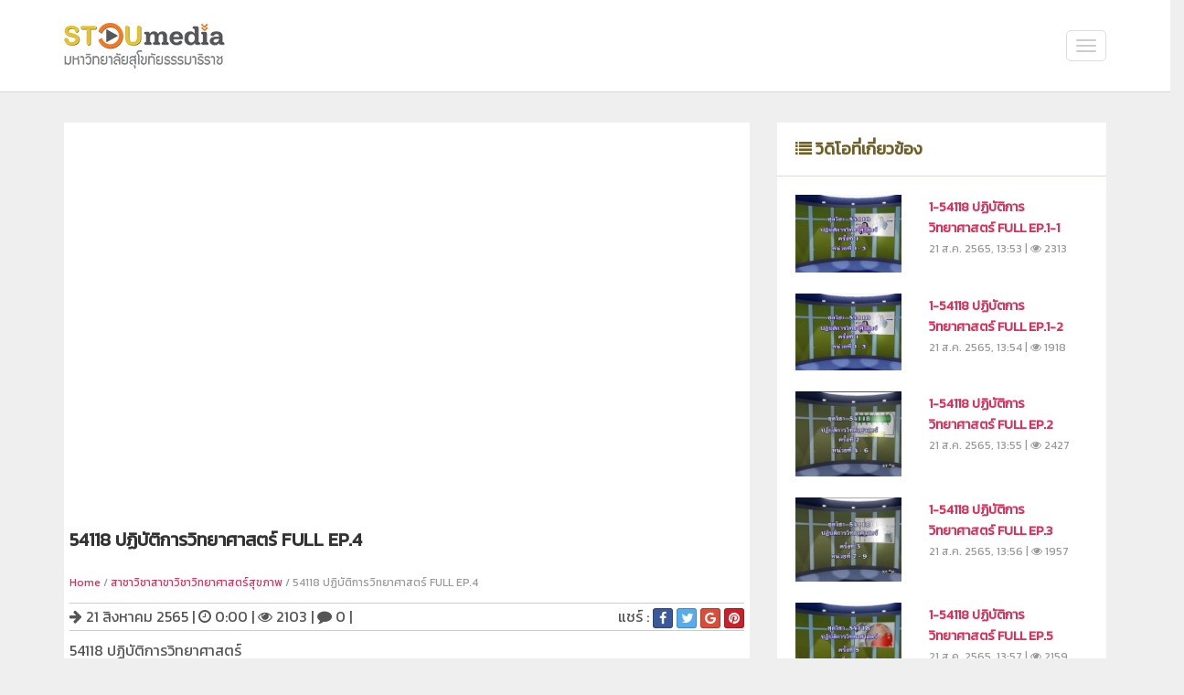

--- FILE ---
content_type: text/html; charset=utf-8
request_url: https://media.stou.ac.th/view_video_1018.php?act=e_tutorials&vid=20910
body_size: 75403
content:
<!DOCTYPE html>
<!--[if lt IE 7]> <html class="no-js lt-ie9 lt-ie8 lt-ie7" lang="en"> 
</html><![endif]-->
<!--[if IE 7]> <html class="no-js lt-ie9 lt-ie8" lang="en"> 
</html><![endif]-->
<!--[if IE 8]> <html class="no-js lt-ie9" lang="en"> </html><![endif]-->
<!--[if gt IE 8]><!--> <html class="no-js" lang="en"> <!--<![endif]-->
<head>
	<base href="https://media.stou.ac.th/" >
    <title>54118 ปฏิบัติการวิทยาศาสตร์  FULL EP.4 | มหาวิทยาลัยสุโขทัยธรรมาธิราช</title>
    <meta name="viewport" content="width=device-width, initial-scale=1.0" />
    <meta name="description" content="54118 ปฏิบัติการวิทยาศาสตร์  FULL EP.4 | มหาวิทยาลัยสุโขทัยธรรมาธิราช" />
    <meta name="author" content="มหาวิทยาลัยสุโขทัยธรรมาธิราช" />
    <meta charset="utf-8" />
    <meta http-equiv="Content-Type" content="text/html; charset=utf-8" />
    
    <meta property="og:url" content="https://media.stou.ac.th/view_video_1018.php?act=e_tutorials&vid=20910" />
    <meta property="og:type" content="article" />
    <meta property="og:title" content="54118 ปฏิบัติการวิทยาศาสตร์  FULL EP.4 | มหาวิทยาลัยสุโขทัยธรรมาธิราช" />
    <meta property="og:description" content="54118 ปฏิบัติการวิทยาศาสตร์  FULL EP.4 | มหาวิทยาลัยสุโขทัยธรรมาธิราช" />
    <meta property="og:image" content="https://media.stou.ac.th/vdo/thumb/1_20910.jpg?v=1001" />
        
    <!-- CSS Bootstrap & Custom -->
    <link href="./bootstrap/css/bootstrap.css" rel="stylesheet" media="screen" />
    <link href="./css/assets/css/font-awesome.css" rel="stylesheet">
    <link href="./css/animate.css" rel="stylesheet" media="screen" />
    <link href="./css/bootstrap-social.css" rel="stylesheet" >
    
    <link href="./style.css" rel="stylesheet" media="screen" />
        
    <!-- Favicons -->
    <link rel="apple-touch-icon-precomposed" sizes="144x144" href="./images/ico/apple-touch-icon-144-precomposed.png" />
    <link rel="apple-touch-icon-precomposed" sizes="114x114" href="./images/ico/apple-touch-icon-114-precomposed.png" />
    <link rel="apple-touch-icon-precomposed" sizes="72x72" href="./images/ico/apple-touch-icon-72-precomposed.png" />
    <link rel="apple-touch-icon-precomposed" href="./images/ico/apple-touch-icon-57-precomposed.png" />
    <link rel="shortcut icon" href="./images/ico/favicon.ico" />
    <style type="text/css">
    	.fa-ul {margin-top: 10px; float: right;}
    	.fa-ul li{display: inline; margin: 0 5px; vertical-align: middle;}
    	.fa-ul li a{color: #666666;}
    	.fa-ul li a:hover{color: #003a6a;}

    	.playlist-list {max-height:540px;overflow: auto; background-color: #444444;}
    	.playlist-active {background-color: #333333; padding-top: 25px;}
    </style>
    
    <!-- JavaScripts -->
    <!--script src="http://code.jquery.com/jquery-1.10.2.min.js"></script-->
    <script type="text/javascript" language="javascript" src="./js/jquery-1.8.2.min.js"></script>
    <script src="./js/jquery-migrate-1.2.1.min.js"></script>
    <script src="./js/modernizr.js"></script>
    <!--[if lt IE 8]>
	<div style=' clear: both; text-align:center; position: relative;'>
            <a href="http://www.microsoft.com/windows/internet-explorer/default.aspx?ocid=ie6_countdown_bannercode"><img src="http://storage.ie6countdown.com/assets/100/images/banners/warning_bar_0000_us.jpg" border="0" alt="" /></a>
        </div>
    <![endif]-->
    
    <!--!!!!!!!!!!!!!!!!!!!!!!!! JWPlayer LIBRARY !!!!!!!!!!!!!!!!!!!!!!!!!!!!!!!!!!!-->
    <script type="text/javascript" src="https://content.jwplatform.com/libraries/AbnQ478C.js"></script>
    <script type="text/javascript">jwplayer.key="jLpSuQDVMolYUrUpzhYeqYbyogqaeKUOU1TfzITiNfc=";</script>
    
    <!-- include jQuery + carouFredSel plugin -->
	<script type="text/javascript" language="javascript" src="./js/jquery.carouFredSel-6.2.1-packed.js"></script>

	<!-- optionally include helper plugins -->
	<script type="text/javascript" language="javascript" src="./js/helper-plugins/jquery.mousewheel.min.js"></script>
	<script type="text/javascript" language="javascript" src="./js/helper-plugins/jquery.touchSwipe.min.js"></script>
	<script type="text/javascript" language="javascript" src="./js/helper-plugins/jquery.transit.min.js"></script>
	<script type="text/javascript" language="javascript" src="./js/helper-plugins/jquery.ba-throttle-debounce.min.js"></script>
	
	<link rel="stylesheet" href="intro/css/theme_1018.css" type="text/css" media="screen">
    <script type="text/javascript" src="./js/jquery.marquee.js"></script>
	<script type="text/javascript">
		<!--//
		// on DOM ready
		$(document).ready(function (){
			$("#current_rev").html("v"+$.marquee.version);
			$("#marquee").marquee();
		});
		//-->
	</script>
	
</head>
<body>

	<!-- This one in here is responsive menu for tablet and mobiles -->
    <!-- This one in here is responsive menu for tablet and mobiles ->
    <div class="responsive-navigation visible-sm visible-xs">
        <a href="#" class="menu-toggle-btn">
            <i class="fa fa-bars"></i>
        </a>
        <div class="responsive_menu">
            <ul class="main_menu">
                <li><a href="https://media.stou.ac.th/"><span class="fa fa-home right10"></span>Home</a></li>
                <li><a href="https://media.stou.ac.th/stou_channel.php"><span class="fa fa-video-camera right10"></span>STOU Channel</a></li>
                <li><a href="https://media.stou.ac.th/fm_sukhothai.php"><span class="fa fa-microphone right10"></span>FM Sukhothai </a></li>
                <li><a href="https://media.stou.ac.th/e_tutorials.php"><span class="fa fa-film right10"></span>e-Tutorials</a></li>
                <li><a href="https://media.stou.ac.th/e_learning.php"><span class="fa fa-folder-open right10"></span>e-Learning</a></li>
                <li><a href="https://media.stou.ac.th/news.php"><span class="fa fa-comments right10"></span>News</a></li>
                <li ><a href="https://media.stou.ac.th/gallery.php?act=gallery"><span class="fa fa-camera-retro right10"></span>Gallery</a></li>
                <li ><a href="http://stouvdo.gostream.tv/" target="_blank"><span class="fa fa-video-camera right10"></span>VDO on demand</a></li>
            </ul> <!-- /.main_menu ->
            
            <ul class="social_icons">
                <li><a href="#"><i class="fa fa-facebook"></i></a></li>
                <li><a href="#"><i class="fa fa-rss"></i></a></li>
            </ul> <!-- /.social_icons ->
        </div> <!-- /.responsive_menu ->
    </div> <!-- /responsive_navigation -->    <!-- /end responsive_navigation -->

    <header class="site-header">
        
            <link rel='stylesheet' href='../menu_custom/front.css' type='text/css' media='all' />
    <link rel='stylesheet' href='../menu_custom/bootstrap-responsive-custom.css' type='text/css' media='all' />
    
    <div class="container" style="height:70px; background:none;">
            <div class="row">
            </div>
        </div> <!-- /.container -->
        <script>
		jQuery(document).ready(function() {
			jQuery(".menu_mobile" ).click(function() {
			  jQuery( ".main_menu-list" ).slideToggle();
			});	
		});
		</script>

        <header>
            <div class="main_menu">
                <div class="container">
                    <div class="main_menu-logo">
                        <a href="https://media.stou.ac.th/"><img src="../intro/img/logo.png" title="Home"></a>
                    </div> 
                    <a class="menu_mobile">
                        <i></i>
                        <i style="margin:4px 0;"></i>
                        <i></i>
                    </a>
                    <div class="main_menu-list">
                        <ul>
                            <!--<li ><a href="https://media.stou.ac.th/"><span class="fa fa-home right10"></span>HOME</a></li>-->
                                                        <li >
                            	<a href="https://media.stou.ac.th/news.php?act=news"><span class="fa fa-comments right10"></span>NEWS</a>
                            </li>
                              
                                                        <li >
                                <a href="https://media.stou.ac.th/blogs.php?act=blogs"><span class="fa fa-pencil right10"></span>BLOGS</a>
                            </li>
                              
                                                         <li ><a href="https://media.stou.ac.th/stou_channel.php?act=stou_channel"><span class="fa fa-video-camera right10"></span>STOU CHANNEL</a></li>
                                                          <li ><a href="https://media.stou.ac.th/fm_sukhothai.php?act=fm_sukhothai"><span class="fa fa-microphone right10"></span>FM SUKHOTHAI</a></li>                             <li ><a href="https://media.stou.ac.th/e_learning.php?act=e_learning"><span class="fa fa-folder-open right10"></span>e-LEARNING</a></li>                             <li ><a href="https://media.stou.ac.th/e_tutorials.php?act=e_tutorials"><span class="fa fa-film right10"></span>e-TUTORIALS</a></li> 
                             <li ><a href="https://media.stou.ac.th/aplaylist.php?act=stou_channel"><span class="fa fa-film right10"></span>PLAYLIST</a></li>               
                            <li ><a href="https://media.stou.ac.th/gallery.php?act=gallery"><span class="fa fa-camera right10"></span>GALLERY</a></li>                            <li ><a href="https://media.stou.ac.th/vdo/live"><span class="fa fa-video-camera right10"></span>LIVE</a></li>                            <li><a href="/uploads/attachfile/STOU MEDIA Manual version 1.pdf"><i class="fa fa-file-pdf-o"></i> คู่มือการใช้งานระบบ STOU Media</a></li>
							                                            <li  class="logins"><a href="https://media.stou.ac.th/login.php"><span class="fa fa-sign-in right10"></span>LOGIN</a></li>
                            							
                          </ul>
                          <div style="width:100%;text-align:right; position: absolute; bottom: -23px;right: 0; color:#555555 !important; font-weight:normal; font-size: 14px;" class="user_name">
				                         </div>
                    </div>  
                </div>
            </div>
    </header>
        
        <!--<nav class="navbar navbar-default navbar-fixed-top mymenu">
          <div class="container">
          	<div class="col-md-12">
            
            <div class="navbar-header">
              <button type="button" class="navbar-toggle collapsed" data-toggle="collapse" data-target="#navbar" aria-expanded="false" aria-controls="navbar">
                <span class="sr-only">Toggle navigation</span>
                <span class="icon-bar"></span>
                <span class="icon-bar"></span>
                <span class="icon-bar"></span>
              </button>
              <a class="navbar-brand" href="https://media.stou.ac.th/"><img src="images/logo.png" style="width:100%;" /></a>
            </div>
            <div id="navbar" class="navbar-collapse collapse">
              <ul class="nav navbar-nav">
                <li ><a href="https://media.stou.ac.th/"><span class="fa fa-home right10"></span>HOME</a></li>
                <li ><a href="https://media.stou.ac.th/news.php?act=news"><span class="fa fa-comments right10"></span>NEWS</a></li>
                                 <li ><a href="https://media.stou.ac.th/stou_channel.php?act=stou_channel"><span class="fa fa-video-camera right10"></span>STOU CHANNEL</a></li>
                                  <li ><a href="https://media.stou.ac.th/fm_sukhothai.php?act=fm_sukhothai"><span class="fa fa-microphone right10"></span>FM SUKHOTHAI</a></li>                 <li class="active"><a href="https://media.stou.ac.th/e_tutorials.php?act=e_tutorials"><span class="fa fa-film right10"></span>e-TUTORIALS</a></li>                 <li ><a href="https://media.stou.ac.th/e_learning.php?act=e_learning"><span class="fa fa-folder-open right10"></span>e-LEARNING</a></li>                                
                <li ><a href="https://media.stou.ac.th/gallery.php?act=gallery"><span class="fa fa-camera right10"></span>GALLERY</a></li>                <li ><a href="https://media.stou.ac.th/vdo/live"><span class="fa fa-video-camera right10"></span>LIVE</a></li>				                                <li  class="logins"><a href="https://media.stou.ac.th/login.php"><span class="fa fa-sign-in right10"></span>LOGIN</a></li>
				              </ul>
		<div style="width:100%;text-align:right;color:#555555 !important">
					</div>
              
            </div><!--/.nav-collapse -->
            </div> <!--//col-md-12-->
          </div>
        </nav>-->

    </header> <!-- /.site-header -->
<!--
    <div class="container">
        <div class="row">
        	<div class="col-md-12">
                        <a href=""><img src="uploads/banner/" style="width:100%;text-align:center;" /></a>
            </div>
        </div>
-->
    </div> <!-- /.container -->
    <!-- 
    <div class="container top-20">
        <div class="page-title clearfix">
            <div class="row">
                <div class="col-md-12">
                    <h6><a href="https://media.stou.ac.th/">Home</a></h6>
                    <h6><span class="page-active">Channel</span></h6>
                </div>
            </div>
        </div>
    </div>
    -->

    	<br>
    <div class="container top-20">
        <div class="row">
            
            <!-- Here begin Main Content -->
            <div class="col-md-8">
            	
            	
            	<!---------// Begin New Content ---------->
                <div class="row">
                    <div class="col-md-12">
                
                <div class="main-slideshow">
                	                    <style>.embed-container { position: relative; padding-bottom: 56.25%; height: 0; overflow: hidden; max-width: 100%; } .embed-container iframe, .embed-container object, .embed-container embed { position: absolute; top: 0; left: 0; width: 100%; height: 100%; }</style><div class='embed-container'><iframe src='https://www.youtube.com/embed//4SriHWCxgVQ' frameborder='0' allowfullscreen></iframe></div>                                                <div class="row">
			                    <div class="col-xs-12 col-sm-12 col-md-12" >
								<br>
			                         <div style = "color: #333; font-size: 1.25em; font-weight: 700; line-height: 1.25em;">54118 ปฏิบัติการวิทยาศาสตร์  FULL EP.4</div>
			                    <br>
								</div> <!-- /.col-md-12 -->								
			         
			                </div> <!-- /.row -->
								 <div class="row">
							
			                    <div class="col-md-12 col-sm-12">
			                        <div class="small-text"><a href="index_1018.php">Home</a> / <a href="vdo_school.php?channel=243" > สาชาวิชาสาขาวิชาวิทยาศาสตร์สุขภาพ</a> / 54118 ปฏิบัติการวิทยาศาสตร์  FULL EP.4</div>
									
			                    </div> <!-- /.col-md-12 -->
							</div>	
					
                            <div class="post-detail">
							
                                <i class="fa fa-arrow-right" aria-hidden="true"></i> 21 สิงหาคม 2565<span class="textnormalbar"> | </span><i class="fa fa-clock-o" aria-hidden="true"></i> 0:00<span class="textnormalbar"> | </span><i class="fa fa-eye" aria-hidden="true"></i> 2103<span class="textnormalbar"> | </span><i class="fa fa-comment" aria-hidden="true"></i> 0<span class="textnormalbar"> | </span>
                                
								<!--Share button-->
                                <div style="float:right;">
									แชร์ : 
                                    <a href="javascript: void(0)" onClick="window.open('https://www.facebook.com/sharer/sharer.php?u=https://media.stou.ac.th/view/e_tutorials/20910&src=sdkpreparse','sharer','toolbar=0,status=0,width=580,height=325');" class="btn btn-social-icon btn-xs btn-facebook">
                                      <span class="fa fa-facebook"></span>
                                    </a>
                                    <a href="javascript: void(0)" onClick="window.open('http://twitter.com/share?text=&amp;url=https://media.stou.ac.th/view/e_tutorials/20910','sharer','toolbar=0,status=0,width=580,height=325');" class="btn btn-social-icon btn-xs btn-twitter">
                                      <span class="fa fa-twitter"></span>
                                    </a>
                                    <a href="javascript: void(0)" onClick="window.open('https://plus.google.com/share?url=https://media.stou.ac.th/view/e_tutorials/20910','sharer','toolbar=0,status=0,width=580,height=325');" class="btn btn-social-icon btn-xs btn-google">
                                      <span class="fa fa-google"></span>
                                    </a>
                                    <a href="javascript: void(0)" onClick="window.open('http://pinterest.com/pin/create/button/?url=https://media.stou.ac.th/view/e_tutorials/20910;description=','sharer','toolbar=0,status=0,width=580,height=325');" class="btn btn-social-icon btn-xs btn-pinterest">
                                      <span class="fa fa-pinterest"></span>
                                    </a>
                                </div>
                                <!--//End Share button-->
								<br>
						</div>
				
						
							
							<p>54118 ปฏิบัติการวิทยาศาสตร์</p>							<strong>สื่อประเภท</strong> : <a href="allvdo.php?act=e_tutorials&channel=243">E-Tutorials</a><br>
							<strong>Channel</strong> : <a href="vdo_school.php?channel=243">สาขาวิชาวิทยาศาสตร์สุขภาพ</a><br>
							<strong>Keyword</strong> : 
														<a href="https://media.stou.ac.th/search_1018.php?sname=54118"><span class="tags">54118</span></a> 
														<a href="https://media.stou.ac.th/search_1018.php?sname=ปฏิบัติการวิทยาศาสตร์"><span class="tags">ปฏิบัติการวิทยาศาสตร์</span></a> 
														<a href="https://media.stou.ac.th/search_1018.php?sname="><span class="tags"></span></a> 
														<a href="https://media.stou.ac.th/search_1018.php?sname=FULL"><span class="tags">FULL</span></a> 
														<a href="https://media.stou.ac.th/search_1018.php?sname=EP.4"><span class="tags">EP.4</span></a> 
							                		<div class="post-detail">
							<div class = "row">
							<div class="col-md-1">
							</div>
								  <div class="col-xs-12 col-sm-12 col-md-10">
								    <ul class="fa-ul">
									  <li class="fa-li"><a href="javascript:void(0);" title="ฉันชอบวิดีโอนี้" onclick="voteRating('871e3c7f552a32affdbe','1','20910');">ชอบ <i class="fa fa-thumbs-up fa-sm" aria-hidden="true"></i> 0</a></li> 
									  <li class="fa-li"><a href="javascript:void(0);" title="ฉันไม่ชอบวิดีโอนี้" onclick="voteRating('871e3c7f552a32affdbe','-1','20910');">ไม่ชอบ <i class="fa fa-thumbs-up fa-sm fa-rotate-180" aria-hidden="true"></i> 0</a></li> 
									  <li class="fa-li"><a href="javascript:void(0);" title="เพิ่มในวิดีโอที่ชื่นชอบ" onclick="addToFavorites('871e3c7f552a32affdbe','','20910');">เพิ่มในวิดีโอที่ชื่นชอบ <i class="fa fa-heart fa-sm" aria-hidden="true"></i></a></li> 
									  <li class="fa-li"><a href="javascript:void(0);" title="ดูภายหลัง" onclick="addToWatchLater('871e3c7f552a32affdbe','','20910');">ดูภายหลัง <i class="fa fa-clock-o fa-sm" aria-hidden="true"></i></a></li> 
                                      <li class="fa-li"><a href="javascript:void(0);" title="เพิ่มเพลย์ลิสต์" data-toggle="modal" data-target="#addToPlaylist">เพิ่มเพลย์ลิสต์ <i class="fa fa-plus-square fa-lg" aria-hidden="true"></i></a></li> 
									</ul>
									
			                    </div> <!-- /.col-md-12 -->
								<div class="col-md-1">
							</div>
							</div>
                            </div>
						</div>
                    </div> <!-- /.col-md-12 -->
                </div> <!-- /.row -->
                <!---------// End New Content ---------->

                				
                
                
            </div> <!-- /.col-md-8 -->
            
            <!-- Here begin Sidebar -->
            <div class="col-md-4 col-sm-12 ">

                <!-- Leftmenu -->                
                <div class="widget-main">
                	<div class="widget-main-title top-title">
                    	<h4 class="widget-title subtitle"><span class="fa fa-list"></span> วิดิโอที่เกี่ยวข้อง</h4>
                    </div>
                    
                    <div class="widget-inner" style="height: 675px; overflow-y: scroll;">
                    
                                                <!--<div class="prof-list-item clearfix"> -->
						<div class="row">
						     <div class="col-md-5 col-sm-5">
                           		<a href="view_video_1018.php?act=e_tutorials&vid=20906">
                                <img class="img-responsive" src="https://media.stou.ac.th/vdo/thumb/1_20906.jpg?v=1001" alt="54118 ปฏิบัติการวิทยาศาสตร์ FULL EP.1-1" />
                                </a>
                            </div> <!-- /gallery-item -->
                            <div class="col-md-7 col-sm-7 prof-details">
                                <h5 class="prof-name-list"><a href="view_video_1018.php?act=e_tutorials&vid=20906">1-54118 ปฏิบัติการวิทยาศาสตร์ FULL EP.1-1</a></h5>
                                <p class="small-text">21 ส.ค. 2565, 13:53 | <i class="fa fa-eye"></i> 2313</p>
                            </div> <!-- /.prof-details -->
						</div> <!-- /row -->
						<br>
                        <!--</div> <!-- /.prof-list-item -->
                                                <!--<div class="prof-list-item clearfix"> -->
						<div class="row">
						     <div class="col-md-5 col-sm-5">
                           		<a href="view_video_1018.php?act=e_tutorials&vid=20907">
                                <img class="img-responsive" src="https://media.stou.ac.th/vdo/thumb/1_20907.jpg?v=1001" alt="54118 ปฏิบัตการวิทยาศาสตร์ FULL EP.1-2" />
                                </a>
                            </div> <!-- /gallery-item -->
                            <div class="col-md-7 col-sm-7 prof-details">
                                <h5 class="prof-name-list"><a href="view_video_1018.php?act=e_tutorials&vid=20907">1-54118 ปฏิบัตการวิทยาศาสตร์ FULL EP.1-2</a></h5>
                                <p class="small-text">21 ส.ค. 2565, 13:54 | <i class="fa fa-eye"></i> 1918</p>
                            </div> <!-- /.prof-details -->
						</div> <!-- /row -->
						<br>
                        <!--</div> <!-- /.prof-list-item -->
                                                <!--<div class="prof-list-item clearfix"> -->
						<div class="row">
						     <div class="col-md-5 col-sm-5">
                           		<a href="view_video_1018.php?act=e_tutorials&vid=20908">
                                <img class="img-responsive" src="https://media.stou.ac.th/vdo/thumb/1_20908.jpg?v=1001" alt="54118 ปฏิบัติการวิทยาศาสตร์ FULL EP.2" />
                                </a>
                            </div> <!-- /gallery-item -->
                            <div class="col-md-7 col-sm-7 prof-details">
                                <h5 class="prof-name-list"><a href="view_video_1018.php?act=e_tutorials&vid=20908">1-54118 ปฏิบัติการวิทยาศาสตร์ FULL EP.2</a></h5>
                                <p class="small-text">21 ส.ค. 2565, 13:55 | <i class="fa fa-eye"></i> 2427</p>
                            </div> <!-- /.prof-details -->
						</div> <!-- /row -->
						<br>
                        <!--</div> <!-- /.prof-list-item -->
                                                <!--<div class="prof-list-item clearfix"> -->
						<div class="row">
						     <div class="col-md-5 col-sm-5">
                           		<a href="view_video_1018.php?act=e_tutorials&vid=20909">
                                <img class="img-responsive" src="https://media.stou.ac.th/vdo/thumb/1_20909.jpg?v=1001" alt="54118 ปฏิบัติการวิทยาศาสตร์ FULL EP.3" />
                                </a>
                            </div> <!-- /gallery-item -->
                            <div class="col-md-7 col-sm-7 prof-details">
                                <h5 class="prof-name-list"><a href="view_video_1018.php?act=e_tutorials&vid=20909">1-54118 ปฏิบัติการวิทยาศาสตร์ FULL EP.3</a></h5>
                                <p class="small-text">21 ส.ค. 2565, 13:56 | <i class="fa fa-eye"></i> 1957</p>
                            </div> <!-- /.prof-details -->
						</div> <!-- /row -->
						<br>
                        <!--</div> <!-- /.prof-list-item -->
                                                <!--<div class="prof-list-item clearfix"> -->
						<div class="row">
						     <div class="col-md-5 col-sm-5">
                           		<a href="view_video_1018.php?act=e_tutorials&vid=20911">
                                <img class="img-responsive" src="https://media.stou.ac.th/vdo/thumb/1_20911.jpg?v=1001" alt="54118 ปฏิบัติการวิทยาศาสตร์ FULL EP.5" />
                                </a>
                            </div> <!-- /gallery-item -->
                            <div class="col-md-7 col-sm-7 prof-details">
                                <h5 class="prof-name-list"><a href="view_video_1018.php?act=e_tutorials&vid=20911">1-54118 ปฏิบัติการวิทยาศาสตร์ FULL EP.5</a></h5>
                                <p class="small-text">21 ส.ค. 2565, 13:57 | <i class="fa fa-eye"></i> 2159</p>
                            </div> <!-- /.prof-details -->
						</div> <!-- /row -->
						<br>
                        <!--</div> <!-- /.prof-list-item -->
                                                <!--<div class="prof-list-item clearfix"> -->
						<div class="row">
						     <div class="col-md-5 col-sm-5">
                           		<a href="view_video_1018.php?act=e_tutorials&vid=20910">
                                <img class="img-responsive" src="https://media.stou.ac.th/vdo/thumb/1_20910.jpg?v=1001" alt="54118 ปฏิบัติการวิทยาศาสตร์  FULL EP.4" />
                                </a>
                            </div> <!-- /gallery-item -->
                            <div class="col-md-7 col-sm-7 prof-details">
                                <h5 class="prof-name-list"><a href="view_video_1018.php?act=e_tutorials&vid=20910">1-54118 ปฏิบัติการวิทยาศาสตร์  FULL EP.4</a></h5>
                                <p class="small-text">21 ส.ค. 2565, 13:56 | <i class="fa fa-eye"></i> 2104</p>
                            </div> <!-- /.prof-details -->
						</div> <!-- /row -->
						<br>
                        <!--</div> <!-- /.prof-list-item -->
                                                <!--<div class="prof-list-item clearfix"> -->
						<div class="row">
						     <div class="col-md-5 col-sm-5">
                           		<a href="view_video_1018.php?act=e_tutorials&vid=21091">
                                <img class="img-responsive" src="https://media.stou.ac.th/vdo/thumb/1_21091.jpg?v=1001" alt="54118 ปฐมนิเทศชุดวิชา ปฏิบัติการวิทยาศาสตร์" />
                                </a>
                            </div> <!-- /gallery-item -->
                            <div class="col-md-7 col-sm-7 prof-details">
                                <h5 class="prof-name-list"><a href="view_video_1018.php?act=e_tutorials&vid=21091">1-54118 ปฐมนิเทศชุดวิชา ปฏิบัติการวิทยาศาสตร์</a></h5>
                                <p class="small-text">23 ส.ค. 2565, 08:01 | <i class="fa fa-eye"></i> 2006</p>
                            </div> <!-- /.prof-details -->
						</div> <!-- /row -->
						<br>
                        <!--</div> <!-- /.prof-list-item -->
                                                <!--<div class="prof-list-item clearfix"> -->
						<div class="row">
						     <div class="col-md-5 col-sm-5">
                           		<a href="view_video_1018.php?act=e_tutorials&vid=21092">
                                <img class="img-responsive" src="https://media.stou.ac.th/vdo/thumb/1_21092.jpg?v=1001" alt="54118 ปฏิบัติการวิทยาศาสตร์ เรื่อง ความรู้พื้นฐานเกี่ยวกับอุปกรณ์และความปลอดภัย" />
                                </a>
                            </div> <!-- /gallery-item -->
                            <div class="col-md-7 col-sm-7 prof-details">
                                <h5 class="prof-name-list"><a href="view_video_1018.php?act=e_tutorials&vid=21092">1-54118 ปฏิบัติการวิทยาศาสตร์ เรื่อง ความรู้พื้นฐานเกี่ยวกับอุปกรณ์แล...</a></h5>
                                <p class="small-text">23 ส.ค. 2565, 08:04 | <i class="fa fa-eye"></i> 2271</p>
                            </div> <!-- /.prof-details -->
						</div> <!-- /row -->
						<br>
                        <!--</div> <!-- /.prof-list-item -->
                                                <!--<div class="prof-list-item clearfix"> -->
						<div class="row">
						     <div class="col-md-5 col-sm-5">
                           		<a href="view_video_1018.php?act=e_tutorials&vid=21093">
                                <img class="img-responsive" src="https://media.stou.ac.th/vdo/thumb/1_21093.jpg?v=1001" alt="54118 ปฏิบัติการวิทยาศาสตร์ เรื่อง ความร้อนและการเปลี่ยนรูปพลังงาน" />
                                </a>
                            </div> <!-- /gallery-item -->
                            <div class="col-md-7 col-sm-7 prof-details">
                                <h5 class="prof-name-list"><a href="view_video_1018.php?act=e_tutorials&vid=21093">1-54118 ปฏิบัติการวิทยาศาสตร์ เรื่อง ความร้อนและการเปลี่ยนรูปพลังงาน</a></h5>
                                <p class="small-text">23 ส.ค. 2565, 08:05 | <i class="fa fa-eye"></i> 2038</p>
                            </div> <!-- /.prof-details -->
						</div> <!-- /row -->
						<br>
                        <!--</div> <!-- /.prof-list-item -->
                                                <!--<div class="prof-list-item clearfix"> -->
						<div class="row">
						     <div class="col-md-5 col-sm-5">
                           		<a href="view_video_1018.php?act=e_tutorials&vid=21094">
                                <img class="img-responsive" src="https://media.stou.ac.th/vdo/thumb/1_21094.jpg?v=1001" alt="54118 ปฏิบัติการวิทยาศาสตร์ เรื่อง แสง เสียง และรังสี" />
                                </a>
                            </div> <!-- /gallery-item -->
                            <div class="col-md-7 col-sm-7 prof-details">
                                <h5 class="prof-name-list"><a href="view_video_1018.php?act=e_tutorials&vid=21094">1-54118 ปฏิบัติการวิทยาศาสตร์ เรื่อง แสง เสียง และรังสี</a></h5>
                                <p class="small-text">23 ส.ค. 2565, 08:06 | <i class="fa fa-eye"></i> 2239</p>
                            </div> <!-- /.prof-details -->
						</div> <!-- /row -->
						<br>
                        <!--</div> <!-- /.prof-list-item -->
                                                <!--<div class="prof-list-item clearfix"> -->
						<div class="row">
						     <div class="col-md-5 col-sm-5">
                           		<a href="view_video_1018.php?act=e_tutorials&vid=21095">
                                <img class="img-responsive" src="https://media.stou.ac.th/vdo/thumb/1_21095.jpg?v=1001" alt="54118 ปฏิบัติการวิทยาศาสตร์ เรื่อง แม่เหล็กและไฟฟ้า" />
                                </a>
                            </div> <!-- /gallery-item -->
                            <div class="col-md-7 col-sm-7 prof-details">
                                <h5 class="prof-name-list"><a href="view_video_1018.php?act=e_tutorials&vid=21095">1-54118 ปฏิบัติการวิทยาศาสตร์ เรื่อง แม่เหล็กและไฟฟ้า</a></h5>
                                <p class="small-text">23 ส.ค. 2565, 08:07 | <i class="fa fa-eye"></i> 2077</p>
                            </div> <!-- /.prof-details -->
						</div> <!-- /row -->
						<br>
                        <!--</div> <!-- /.prof-list-item -->
                                                <!--<div class="prof-list-item clearfix"> -->
						<div class="row">
						     <div class="col-md-5 col-sm-5">
                           		<a href="view_video_1018.php?act=e_tutorials&vid=21096">
                                <img class="img-responsive" src="https://media.stou.ac.th/vdo/thumb/1_21096.jpg?v=1001" alt="54118 ปฏิบัติการวิทยาศาสตร์ เรื่อง ของไหล" />
                                </a>
                            </div> <!-- /gallery-item -->
                            <div class="col-md-7 col-sm-7 prof-details">
                                <h5 class="prof-name-list"><a href="view_video_1018.php?act=e_tutorials&vid=21096">1-54118 ปฏิบัติการวิทยาศาสตร์ เรื่อง ของไหล</a></h5>
                                <p class="small-text">23 ส.ค. 2565, 08:09 | <i class="fa fa-eye"></i> 2130</p>
                            </div> <!-- /.prof-details -->
						</div> <!-- /row -->
						<br>
                        <!--</div> <!-- /.prof-list-item -->
                                                <!--<div class="prof-list-item clearfix"> -->
						<div class="row">
						     <div class="col-md-5 col-sm-5">
                           		<a href="view_video_1018.php?act=e_tutorials&vid=21098">
                                <img class="img-responsive" src="https://media.stou.ac.th/vdo/thumb/1_21098.jpg?v=1001" alt="54118 ปฏิบัติการวิทยาศาสตร์ เรื่อง อัตราการเกิดปฏิกิริยาเคมีและสมดุลเคมี" />
                                </a>
                            </div> <!-- /gallery-item -->
                            <div class="col-md-7 col-sm-7 prof-details">
                                <h5 class="prof-name-list"><a href="view_video_1018.php?act=e_tutorials&vid=21098">1-54118 ปฏิบัติการวิทยาศาสตร์ เรื่อง อัตราการเกิดปฏิกิริยาเคมีและสมดุ...</a></h5>
                                <p class="small-text">23 ส.ค. 2565, 08:11 | <i class="fa fa-eye"></i> 2223</p>
                            </div> <!-- /.prof-details -->
						</div> <!-- /row -->
						<br>
                        <!--</div> <!-- /.prof-list-item -->
                                                <!--<div class="prof-list-item clearfix"> -->
						<div class="row">
						     <div class="col-md-5 col-sm-5">
                           		<a href="view_video_1018.php?act=e_tutorials&vid=21097">
                                <img class="img-responsive" src="https://media.stou.ac.th/vdo/thumb/1_21097.jpg?v=1001" alt="54118 ปฏิบัติการวิทยาศาสตร์ เรื่อง สารละลายและกรด-เบส" />
                                </a>
                            </div> <!-- /gallery-item -->
                            <div class="col-md-7 col-sm-7 prof-details">
                                <h5 class="prof-name-list"><a href="view_video_1018.php?act=e_tutorials&vid=21097">1-54118 ปฏิบัติการวิทยาศาสตร์ เรื่อง สารละลายและกรด-เบส</a></h5>
                                <p class="small-text">23 ส.ค. 2565, 08:09 | <i class="fa fa-eye"></i> 2170</p>
                            </div> <!-- /.prof-details -->
						</div> <!-- /row -->
						<br>
                        <!--</div> <!-- /.prof-list-item -->
                                                <!--<div class="prof-list-item clearfix"> -->
						<div class="row">
						     <div class="col-md-5 col-sm-5">
                           		<a href="view_video_1018.php?act=e_tutorials&vid=21099">
                                <img class="img-responsive" src="https://media.stou.ac.th/vdo/thumb/1_21099.jpg?v=1001" alt="54118 ปฏิบัติการวิทยาศาสตร์ เรื่อง ปฏิกิริยาเคมีที่สำคัญ" />
                                </a>
                            </div> <!-- /gallery-item -->
                            <div class="col-md-7 col-sm-7 prof-details">
                                <h5 class="prof-name-list"><a href="view_video_1018.php?act=e_tutorials&vid=21099">1-54118 ปฏิบัติการวิทยาศาสตร์ เรื่อง ปฏิกิริยาเคมีที่สำคัญ</a></h5>
                                <p class="small-text">23 ส.ค. 2565, 08:13 | <i class="fa fa-eye"></i> 2207</p>
                            </div> <!-- /.prof-details -->
						</div> <!-- /row -->
						<br>
                        <!--</div> <!-- /.prof-list-item -->
                                                <!--<div class="prof-list-item clearfix"> -->
						<div class="row">
						     <div class="col-md-5 col-sm-5">
                           		<a href="view_video_1018.php?act=e_tutorials&vid=21100">
                                <img class="img-responsive" src="https://media.stou.ac.th/vdo/thumb/1_21100.jpg?v=1001" alt="54118 ปฏิบัติการวิทยาศาสตร์ เรื่อง การตรวจหาเอนไซม์" />
                                </a>
                            </div> <!-- /gallery-item -->
                            <div class="col-md-7 col-sm-7 prof-details">
                                <h5 class="prof-name-list"><a href="view_video_1018.php?act=e_tutorials&vid=21100">1-54118 ปฏิบัติการวิทยาศาสตร์ เรื่อง การตรวจหาเอนไซม์</a></h5>
                                <p class="small-text">23 ส.ค. 2565, 08:15 | <i class="fa fa-eye"></i> 2509</p>
                            </div> <!-- /.prof-details -->
						</div> <!-- /row -->
						<br>
                        <!--</div> <!-- /.prof-list-item -->
                                                <!--<div class="prof-list-item clearfix"> -->
						<div class="row">
						     <div class="col-md-5 col-sm-5">
                           		<a href="view_video_1018.php?act=e_tutorials&vid=21101">
                                <img class="img-responsive" src="https://media.stou.ac.th/vdo/thumb/1_21101.jpg?v=1001" alt="54118 ปฏิบัติการวิทยาศาสตร์ เรื่อง การตรวจทางเซลล์วิทยา" />
                                </a>
                            </div> <!-- /gallery-item -->
                            <div class="col-md-7 col-sm-7 prof-details">
                                <h5 class="prof-name-list"><a href="view_video_1018.php?act=e_tutorials&vid=21101">1-54118 ปฏิบัติการวิทยาศาสตร์ เรื่อง การตรวจทางเซลล์วิทยา</a></h5>
                                <p class="small-text">23 ส.ค. 2565, 08:20 | <i class="fa fa-eye"></i> 2568</p>
                            </div> <!-- /.prof-details -->
						</div> <!-- /row -->
						<br>
                        <!--</div> <!-- /.prof-list-item -->
                                                <!--<div class="prof-list-item clearfix"> -->
						<div class="row">
						     <div class="col-md-5 col-sm-5">
                           		<a href="view_video_1018.php?act=e_tutorials&vid=21102">
                                <img class="img-responsive" src="https://media.stou.ac.th/vdo/thumb/1_21102.jpg?v=1001" alt="54118 ปฏิบัติการวิทยาศาสตร์ เรื่อง การตรวจทางจุลชีววิทยา" />
                                </a>
                            </div> <!-- /gallery-item -->
                            <div class="col-md-7 col-sm-7 prof-details">
                                <h5 class="prof-name-list"><a href="view_video_1018.php?act=e_tutorials&vid=21102">1-54118 ปฏิบัติการวิทยาศาสตร์ เรื่อง การตรวจทางจุลชีววิทยา</a></h5>
                                <p class="small-text">23 ส.ค. 2565, 08:26 | <i class="fa fa-eye"></i> 2552</p>
                            </div> <!-- /.prof-details -->
						</div> <!-- /row -->
						<br>
                        <!--</div> <!-- /.prof-list-item -->
                                                <!--<div class="prof-list-item clearfix"> -->
						<div class="row">
						     <div class="col-md-5 col-sm-5">
                           		<a href="view_video_1018.php?act=e_tutorials&vid=21104">
                                <img class="img-responsive" src="https://media.stou.ac.th/vdo/thumb/1_21104.jpg?v=1001" alt="54118 ปฏิบัติการวิทยาศาสตร์ เรื่อง การเคลื่อนที่ของสิ่งมีชีวิต" />
                                </a>
                            </div> <!-- /gallery-item -->
                            <div class="col-md-7 col-sm-7 prof-details">
                                <h5 class="prof-name-list"><a href="view_video_1018.php?act=e_tutorials&vid=21104">1-54118 ปฏิบัติการวิทยาศาสตร์ เรื่อง การเคลื่อนที่ของสิ่งมีชีวิต</a></h5>
                                <p class="small-text">23 ส.ค. 2565, 08:28 | <i class="fa fa-eye"></i> 2557</p>
                            </div> <!-- /.prof-details -->
						</div> <!-- /row -->
						<br>
                        <!--</div> <!-- /.prof-list-item -->
                                                <!--<div class="prof-list-item clearfix"> -->
						<div class="row">
						     <div class="col-md-5 col-sm-5">
                           		<a href="view_video_1018.php?act=e_tutorials&vid=21105">
                                <img class="img-responsive" src="https://media.stou.ac.th/vdo/thumb/1_21105.jpg?v=1001" alt="54118 ปฏิบัติการวิทยาศาสตร์ เรื่อง  ระบบที่สำคัญในร่างกายมนุษย์" />
                                </a>
                            </div> <!-- /gallery-item -->
                            <div class="col-md-7 col-sm-7 prof-details">
                                <h5 class="prof-name-list"><a href="view_video_1018.php?act=e_tutorials&vid=21105">1-54118 ปฏิบัติการวิทยาศาสตร์ เรื่อง  ระบบที่สำคัญในร่างกายมนุษย์</a></h5>
                                <p class="small-text">23 ส.ค. 2565, 08:29 | <i class="fa fa-eye"></i> 3131</p>
                            </div> <!-- /.prof-details -->
						</div> <!-- /row -->
						<br>
                        <!--</div> <!-- /.prof-list-item -->
                                                <!--<div class="prof-list-item clearfix"> -->
						<div class="row">
						     <div class="col-md-5 col-sm-5">
                           		<a href="view_video_1018.php?act=e_tutorials&vid=21103">
                                <img class="img-responsive" src="https://media.stou.ac.th/vdo/thumb/1_21103.jpg?v=1001" alt="54118 ปฏิบัติการวิทยาศาสตร์ เรื่อง การควบคุมเชื้อจุลินทรีย์" />
                                </a>
                            </div> <!-- /gallery-item -->
                            <div class="col-md-7 col-sm-7 prof-details">
                                <h5 class="prof-name-list"><a href="view_video_1018.php?act=e_tutorials&vid=21103">1-54118 ปฏิบัติการวิทยาศาสตร์ เรื่อง การควบคุมเชื้อจุลินทรีย์</a></h5>
                                <p class="small-text">23 ส.ค. 2565, 08:27 | <i class="fa fa-eye"></i> 2633</p>
                            </div> <!-- /.prof-details -->
						</div> <!-- /row -->
						<br>
                        <!--</div> <!-- /.prof-list-item -->
                                                <!--<div class="prof-list-item clearfix"> -->
						<div class="row">
						     <div class="col-md-5 col-sm-5">
                           		<a href="view_video_1018.php?act=e_tutorials&vid=21107">
                                <img class="img-responsive" src="https://media.stou.ac.th/vdo/thumb/1_21107.jpg?v=1001" alt="54118 ปฏิบัติการวิทยาศาสตร์ เรื่อง การละลาย การตกตะกอน และการสกัด" />
                                </a>
                            </div> <!-- /gallery-item -->
                            <div class="col-md-7 col-sm-7 prof-details">
                                <h5 class="prof-name-list"><a href="view_video_1018.php?act=e_tutorials&vid=21107">1-54118 ปฏิบัติการวิทยาศาสตร์ เรื่อง การละลาย การตกตะกอน และการสกัด</a></h5>
                                <p class="small-text">23 ส.ค. 2565, 08:45 | <i class="fa fa-eye"></i> 2651</p>
                            </div> <!-- /.prof-details -->
						</div> <!-- /row -->
						<br>
                        <!--</div> <!-- /.prof-list-item -->
                        
			                        
                    </div> <!-- /.widget-inner -->
                </div> <!-- /.widget-main -->

            </div><!-- /.col-md-4 -->
        </div> <!-- vdo player and related video-->
    </div>
	<br>
	<br>
	
	<div class="row"> <!--/ row related video from channel-->
	<div class="col-md-12"> <!--/ row related video from channel-->

			
					<div class="container">
							<h1 class="text-up sec-name"><font color="#555">วิดิโอที่เกี่ยวข้อง</font></h1>
							<!--<h2 class="text-center text-up">รวมชุดวิชา ครอบคลุมทุกเนื้อหา</h2> -->
					</div>
		
	
		<div class="container"> 
			<div class="row">
				<div class="col-md-12">
					<div class="row">
						<div id="Grid">
														<div class="col-md-3 col-sm-4 col-lg-3"> 
									<div class="gallery-item">
										<a href="view_video_1018.php?act=e_tutorials&vid=20906">
											<div class="serv_entry text-center">
												<img class = "channel img-responsive" style ="height: 145px;" src="https://media.stou.ac.th/vdo/thumb/1_20906.jpg?v=1001" alt="54118 ปฏิบัติการวิทยาศาสตร์ FULL EP.1-1" />
											</div>
											<div class="gallery-content" style="height:100px;">
												<h4 class="vdo-title">54118 ปฏิบัติการวิทยาศาสตร์ FULL EP.1-1</h4>
												<p class="small-text"><i class="fa fa-calendar-o"></i> 21 ส.ค. 2565, 13:53 | <i class="fa fa-eye"></i> 2313</p>
											</div>
										</a>
									</div> <!-- /.gallery-item -->
									<br>
								</div>
														<div class="col-md-3 col-sm-4 col-lg-3"> 
									<div class="gallery-item">
										<a href="view_video_1018.php?act=e_tutorials&vid=20907">
											<div class="serv_entry text-center">
												<img class = "channel img-responsive" style ="height: 145px;" src="https://media.stou.ac.th/vdo/thumb/1_20907.jpg?v=1001" alt="54118 ปฏิบัตการวิทยาศาสตร์ FULL EP.1-2" />
											</div>
											<div class="gallery-content" style="height:100px;">
												<h4 class="vdo-title">54118 ปฏิบัตการวิทยาศาสตร์ FULL EP.1-2</h4>
												<p class="small-text"><i class="fa fa-calendar-o"></i> 21 ส.ค. 2565, 13:54 | <i class="fa fa-eye"></i> 1918</p>
											</div>
										</a>
									</div> <!-- /.gallery-item -->
									<br>
								</div>
														<div class="col-md-3 col-sm-4 col-lg-3"> 
									<div class="gallery-item">
										<a href="view_video_1018.php?act=e_tutorials&vid=20908">
											<div class="serv_entry text-center">
												<img class = "channel img-responsive" style ="height: 145px;" src="https://media.stou.ac.th/vdo/thumb/1_20908.jpg?v=1001" alt="54118 ปฏิบัติการวิทยาศาสตร์ FULL EP.2" />
											</div>
											<div class="gallery-content" style="height:100px;">
												<h4 class="vdo-title">54118 ปฏิบัติการวิทยาศาสตร์ FULL EP.2</h4>
												<p class="small-text"><i class="fa fa-calendar-o"></i> 21 ส.ค. 2565, 13:55 | <i class="fa fa-eye"></i> 2427</p>
											</div>
										</a>
									</div> <!-- /.gallery-item -->
									<br>
								</div>
														<div class="col-md-3 col-sm-4 col-lg-3"> 
									<div class="gallery-item">
										<a href="view_video_1018.php?act=e_tutorials&vid=20909">
											<div class="serv_entry text-center">
												<img class = "channel img-responsive" style ="height: 145px;" src="https://media.stou.ac.th/vdo/thumb/1_20909.jpg?v=1001" alt="54118 ปฏิบัติการวิทยาศาสตร์ FULL EP.3" />
											</div>
											<div class="gallery-content" style="height:100px;">
												<h4 class="vdo-title">54118 ปฏิบัติการวิทยาศาสตร์ FULL EP.3</h4>
												<p class="small-text"><i class="fa fa-calendar-o"></i> 21 ส.ค. 2565, 13:56 | <i class="fa fa-eye"></i> 1957</p>
											</div>
										</a>
									</div> <!-- /.gallery-item -->
									<br>
								</div>
														<div class="col-md-3 col-sm-4 col-lg-3"> 
									<div class="gallery-item">
										<a href="view_video_1018.php?act=e_tutorials&vid=20911">
											<div class="serv_entry text-center">
												<img class = "channel img-responsive" style ="height: 145px;" src="https://media.stou.ac.th/vdo/thumb/1_20911.jpg?v=1001" alt="54118 ปฏิบัติการวิทยาศาสตร์ FULL EP.5" />
											</div>
											<div class="gallery-content" style="height:100px;">
												<h4 class="vdo-title">54118 ปฏิบัติการวิทยาศาสตร์ FULL EP.5</h4>
												<p class="small-text"><i class="fa fa-calendar-o"></i> 21 ส.ค. 2565, 13:57 | <i class="fa fa-eye"></i> 2159</p>
											</div>
										</a>
									</div> <!-- /.gallery-item -->
									<br>
								</div>
														<div class="col-md-3 col-sm-4 col-lg-3"> 
									<div class="gallery-item">
										<a href="view_video_1018.php?act=e_tutorials&vid=20910">
											<div class="serv_entry text-center">
												<img class = "channel img-responsive" style ="height: 145px;" src="https://media.stou.ac.th/vdo/thumb/1_20910.jpg?v=1001" alt="54118 ปฏิบัติการวิทยาศาสตร์  FULL EP.4" />
											</div>
											<div class="gallery-content" style="height:100px;">
												<h4 class="vdo-title">54118 ปฏิบัติการวิทยาศาสตร์  FULL EP.4</h4>
												<p class="small-text"><i class="fa fa-calendar-o"></i> 21 ส.ค. 2565, 13:56 | <i class="fa fa-eye"></i> 2104</p>
											</div>
										</a>
									</div> <!-- /.gallery-item -->
									<br>
								</div>
												
						</div>
					</div>
				</div>
			</div>
		</div> 
	</div> <!--/ row related video from channel-->
	</div> <!--/ row related video from channel-->
	
	
	<div class="row"> <!--/ row related video from channel-->
	<div class="col-md-12"> <!--/ row related video from channel-->

			
					<div class="container">
							<h1 class="text-up sec-name"><font color="#555">วิดิโอแนะนำ</font></h1>
							<!--<h2 class="text-center text-up">รวมชุดวิชา ครอบคลุมทุกเนื้อหา</h2> -->
					</div>
		
	
		<div class="container"> 
			<div class="row">
				<div class="col-md-12">
					<div class="row">
						<div id="Grid">
														<div class="col-md-3 col-sm-4 col-lg-3"> 
									<div class="gallery-item">
										<a href="view_video_1018.php?act=e_tutorials&vid=16771">
											<div class="serv_entry text-center">
												<img class = "channel img-responsive" style ="height: 145px;" src="https://media.stou.ac.th/vdo/thumb/1_16771.jpg?v=1001" alt="สื่อสอนเสริม 52203 อนามัยสิ่งแวดล้อม ครั้งที่ 5 [4/4]" />
											</div>
											<div class="gallery-content" style="height:100px;">
												<h4 class="vdo-title">สื่อสอนเสริม 52203 อนามัยสิ่งแวดล้อม ครั้งที่ 5 [4/4]</h4>
												<p class="small-text"><i class="fa fa-calendar-o"></i> 2 พ.ย. 2564, 09:36 | <i class="fa fa-eye"></i> 2430</p>
											</div>
										</a>
									</div> <!-- /.gallery-item -->
									<br>
								</div>
														<div class="col-md-3 col-sm-4 col-lg-3"> 
									<div class="gallery-item">
										<a href="view_video_1018.php?act=e_tutorials&vid=16769">
											<div class="serv_entry text-center">
												<img class = "channel img-responsive" style ="height: 145px;" src="https://media.stou.ac.th/vdo/thumb/1_16769.jpg?v=1001" alt="สื่อสอนเสริม 52203 อนามัยสิ่งแวดล้อม ครั้งที่ 5 [3/4]" />
											</div>
											<div class="gallery-content" style="height:100px;">
												<h4 class="vdo-title">สื่อสอนเสริม 52203 อนามัยสิ่งแวดล้อม ครั้งที่ 5 [3/4]</h4>
												<p class="small-text"><i class="fa fa-calendar-o"></i> 2 พ.ย. 2564, 09:34 | <i class="fa fa-eye"></i> 2259</p>
											</div>
										</a>
									</div> <!-- /.gallery-item -->
									<br>
								</div>
														<div class="col-md-3 col-sm-4 col-lg-3"> 
									<div class="gallery-item">
										<a href="view_video_1018.php?act=e_tutorials&vid=16768">
											<div class="serv_entry text-center">
												<img class = "channel img-responsive" style ="height: 145px;" src="https://media.stou.ac.th/vdo/thumb/1_16768.jpg?v=1001" alt="สื่อสอนเสริม 52203 อนามัยสิ่งแวดล้อม ครั้งที่ 5 [2/4]" />
											</div>
											<div class="gallery-content" style="height:100px;">
												<h4 class="vdo-title">สื่อสอนเสริม 52203 อนามัยสิ่งแวดล้อม ครั้งที่ 5 [2/4]</h4>
												<p class="small-text"><i class="fa fa-calendar-o"></i> 2 พ.ย. 2564, 09:32 | <i class="fa fa-eye"></i> 2459</p>
											</div>
										</a>
									</div> <!-- /.gallery-item -->
									<br>
								</div>
														<div class="col-md-3 col-sm-4 col-lg-3"> 
									<div class="gallery-item">
										<a href="view_video_1018.php?act=e_tutorials&vid=16766">
											<div class="serv_entry text-center">
												<img class = "channel img-responsive" style ="height: 145px;" src="https://media.stou.ac.th/vdo/thumb/1_16766.jpg?v=1001" alt="สื่อสอนเสริม 52203 อนามัยสิ่งแวดล้อม ครั้งที่ 5 [1/4]" />
											</div>
											<div class="gallery-content" style="height:100px;">
												<h4 class="vdo-title">สื่อสอนเสริม 52203 อนามัยสิ่งแวดล้อม ครั้งที่ 5 [1/4]</h4>
												<p class="small-text"><i class="fa fa-calendar-o"></i> 2 พ.ย. 2564, 09:28 | <i class="fa fa-eye"></i> 2404</p>
											</div>
										</a>
									</div> <!-- /.gallery-item -->
									<br>
								</div>
														<div class="col-md-3 col-sm-4 col-lg-3"> 
									<div class="gallery-item">
										<a href="view_video_1018.php?act=e_tutorials&vid=16765">
											<div class="serv_entry text-center">
												<img class = "channel img-responsive" style ="height: 145px;" src="https://media.stou.ac.th/vdo/thumb/1_16765.jpg?v=1001" alt="สื่อสอนเสริม 52203 อนามัยสิ่งแวดล้อม ครั้งที่ 4 [4/4]" />
											</div>
											<div class="gallery-content" style="height:100px;">
												<h4 class="vdo-title">สื่อสอนเสริม 52203 อนามัยสิ่งแวดล้อม ครั้งที่ 4 [4/4]</h4>
												<p class="small-text"><i class="fa fa-calendar-o"></i> 2 พ.ย. 2564, 09:28 | <i class="fa fa-eye"></i> 2238</p>
											</div>
										</a>
									</div> <!-- /.gallery-item -->
									<br>
								</div>
														<div class="col-md-3 col-sm-4 col-lg-3"> 
									<div class="gallery-item">
										<a href="view_video_1018.php?act=e_tutorials&vid=16764">
											<div class="serv_entry text-center">
												<img class = "channel img-responsive" style ="height: 145px;" src="https://media.stou.ac.th/vdo/thumb/1_16764.jpg?v=1001" alt="สื่อสอนเสริม 52203 อนามัยสิ่งแวดล้อม ครั้งที่ 4 [3/4]" />
											</div>
											<div class="gallery-content" style="height:100px;">
												<h4 class="vdo-title">สื่อสอนเสริม 52203 อนามัยสิ่งแวดล้อม ครั้งที่ 4 [3/4]</h4>
												<p class="small-text"><i class="fa fa-calendar-o"></i> 2 พ.ย. 2564, 09:26 | <i class="fa fa-eye"></i> 2172</p>
											</div>
										</a>
									</div> <!-- /.gallery-item -->
									<br>
								</div>
														<div class="col-md-3 col-sm-4 col-lg-3"> 
									<div class="gallery-item">
										<a href="view_video_1018.php?act=e_tutorials&vid=16762">
											<div class="serv_entry text-center">
												<img class = "channel img-responsive" style ="height: 145px;" src="https://media.stou.ac.th/vdo/thumb/1_16762.jpg?v=1001" alt="สื่อสอนเสริม 52203 อนามัยสิ่งแวดล้อม ครั้งที่ 4 [2/4]" />
											</div>
											<div class="gallery-content" style="height:100px;">
												<h4 class="vdo-title">สื่อสอนเสริม 52203 อนามัยสิ่งแวดล้อม ครั้งที่ 4 [2/4]</h4>
												<p class="small-text"><i class="fa fa-calendar-o"></i> 2 พ.ย. 2564, 09:24 | <i class="fa fa-eye"></i> 2349</p>
											</div>
										</a>
									</div> <!-- /.gallery-item -->
									<br>
								</div>
														<div class="col-md-3 col-sm-4 col-lg-3"> 
									<div class="gallery-item">
										<a href="view_video_1018.php?act=e_tutorials&vid=16757">
											<div class="serv_entry text-center">
												<img class = "channel img-responsive" style ="height: 145px;" src="https://media.stou.ac.th/vdo/thumb/1_16757.jpg?v=1001" alt="สื่อสอนเสริม 52203 อนามัยสิ่งแวดล้อม ครั้งที่ 4 [1/4]" />
											</div>
											<div class="gallery-content" style="height:100px;">
												<h4 class="vdo-title">สื่อสอนเสริม 52203 อนามัยสิ่งแวดล้อม ครั้งที่ 4 [1/4]</h4>
												<p class="small-text"><i class="fa fa-calendar-o"></i> 2 พ.ย. 2564, 09:23 | <i class="fa fa-eye"></i> 2143</p>
											</div>
										</a>
									</div> <!-- /.gallery-item -->
									<br>
								</div>
														<div class="col-md-3 col-sm-4 col-lg-3"> 
									<div class="gallery-item">
										<a href="view_video_1018.php?act=e_tutorials&vid=16753">
											<div class="serv_entry text-center">
												<img class = "channel img-responsive" style ="height: 145px;" src="https://media.stou.ac.th/vdo/thumb/1_16753.jpg?v=1001" alt="สื่อสอนเสริม 52203 อนามัยสิ่งแวดล้อม ครั้งที่ 3 [3/4]" />
											</div>
											<div class="gallery-content" style="height:100px;">
												<h4 class="vdo-title">สื่อสอนเสริม 52203 อนามัยสิ่งแวดล้อม ครั้งที่ 3 [3/4]</h4>
												<p class="small-text"><i class="fa fa-calendar-o"></i> 2 พ.ย. 2564, 09:18 | <i class="fa fa-eye"></i> 2065</p>
											</div>
										</a>
									</div> <!-- /.gallery-item -->
									<br>
								</div>
														<div class="col-md-3 col-sm-4 col-lg-3"> 
									<div class="gallery-item">
										<a href="view_video_1018.php?act=e_tutorials&vid=16752">
											<div class="serv_entry text-center">
												<img class = "channel img-responsive" style ="height: 145px;" src="https://media.stou.ac.th/vdo/thumb/1_16752.jpg?v=1001" alt="สื่อสอนเสริม 52203 อนามัยสิ่งแวดล้อม ครั้งที่ 3 [2/4]" />
											</div>
											<div class="gallery-content" style="height:100px;">
												<h4 class="vdo-title">สื่อสอนเสริม 52203 อนามัยสิ่งแวดล้อม ครั้งที่ 3 [2/4]</h4>
												<p class="small-text"><i class="fa fa-calendar-o"></i> 2 พ.ย. 2564, 09:16 | <i class="fa fa-eye"></i> 2314</p>
											</div>
										</a>
									</div> <!-- /.gallery-item -->
									<br>
								</div>
														<div class="col-md-3 col-sm-4 col-lg-3"> 
									<div class="gallery-item">
										<a href="view_video_1018.php?act=e_tutorials&vid=16750">
											<div class="serv_entry text-center">
												<img class = "channel img-responsive" style ="height: 145px;" src="https://media.stou.ac.th/vdo/thumb/1_16750.jpg?v=1001" alt="สื่อสอนเสริม 52203 อนามัยสิ่งแวดล้อม ครั้งที่ 3 [1/4]" />
											</div>
											<div class="gallery-content" style="height:100px;">
												<h4 class="vdo-title">สื่อสอนเสริม 52203 อนามัยสิ่งแวดล้อม ครั้งที่ 3 [1/4]</h4>
												<p class="small-text"><i class="fa fa-calendar-o"></i> 2 พ.ย. 2564, 09:11 | <i class="fa fa-eye"></i> 2361</p>
											</div>
										</a>
									</div> <!-- /.gallery-item -->
									<br>
								</div>
														<div class="col-md-3 col-sm-4 col-lg-3"> 
									<div class="gallery-item">
										<a href="view_video_1018.php?act=e_tutorials&vid=20921">
											<div class="serv_entry text-center">
												<img class = "channel img-responsive" style ="height: 145px;" src="https://media.stou.ac.th/vdo/thumb/1_20921.jpg?v=1001" alt="54126 การส่งเสริมสุขภาพ การตรวจประเมิน และการบำบัดโรคเบื้องต้น ครั้งที่ 5-2" />
											</div>
											<div class="gallery-content" style="height:100px;">
												<h4 class="vdo-title">54126 การส่งเสริมสุขภาพ การตรวจประเมิน และการบำบัดโรคเบื้องต้น ครั้งที่ 5-2</h4>
												<p class="small-text"><i class="fa fa-calendar-o"></i> 21 ส.ค. 2565, 16:34 | <i class="fa fa-eye"></i> 1970</p>
											</div>
										</a>
									</div> <!-- /.gallery-item -->
									<br>
								</div>
														<div class="col-md-3 col-sm-4 col-lg-3"> 
									<div class="gallery-item">
										<a href="view_video_1018.php?act=e_tutorials&vid=20920">
											<div class="serv_entry text-center">
												<img class = "channel img-responsive" style ="height: 145px;" src="https://media.stou.ac.th/vdo/thumb/1_20920.jpg?v=1001" alt="54126 การส่งเสริมสุขภาพ การตรวจประเมิน และการบำบัดโรคเบื้องต้น ครั้งที่ 5-1" />
											</div>
											<div class="gallery-content" style="height:100px;">
												<h4 class="vdo-title">54126 การส่งเสริมสุขภาพ การตรวจประเมิน และการบำบัดโรคเบื้องต้น ครั้งที่ 5-1</h4>
												<p class="small-text"><i class="fa fa-calendar-o"></i> 21 ส.ค. 2565, 16:33 | <i class="fa fa-eye"></i> 1893</p>
											</div>
										</a>
									</div> <!-- /.gallery-item -->
									<br>
								</div>
														<div class="col-md-3 col-sm-4 col-lg-3"> 
									<div class="gallery-item">
										<a href="view_video_1018.php?act=e_tutorials&vid=20919">
											<div class="serv_entry text-center">
												<img class = "channel img-responsive" style ="height: 145px;" src="https://media.stou.ac.th/vdo/thumb/1_20919.jpg?v=1001" alt="54126 การส่งเสริมสุขภาพ การตรวจประเมิน และการบำบัดโรคเบื้องต้น ครั้งที่ 4-2" />
											</div>
											<div class="gallery-content" style="height:100px;">
												<h4 class="vdo-title">54126 การส่งเสริมสุขภาพ การตรวจประเมิน และการบำบัดโรคเบื้องต้น ครั้งที่ 4-2</h4>
												<p class="small-text"><i class="fa fa-calendar-o"></i> 21 ส.ค. 2565, 16:32 | <i class="fa fa-eye"></i> 1981</p>
											</div>
										</a>
									</div> <!-- /.gallery-item -->
									<br>
								</div>
														<div class="col-md-3 col-sm-4 col-lg-3"> 
									<div class="gallery-item">
										<a href="view_video_1018.php?act=e_tutorials&vid=20918">
											<div class="serv_entry text-center">
												<img class = "channel img-responsive" style ="height: 145px;" src="https://media.stou.ac.th/vdo/thumb/1_20918.jpg?v=1001" alt="54126 การส่งเสริมสุขภาพ การตรวจประเมิน และการบำบัดโรคเบื้องต้น ครั้งที่ 4-1" />
											</div>
											<div class="gallery-content" style="height:100px;">
												<h4 class="vdo-title">54126 การส่งเสริมสุขภาพ การตรวจประเมิน และการบำบัดโรคเบื้องต้น ครั้งที่ 4-1</h4>
												<p class="small-text"><i class="fa fa-calendar-o"></i> 21 ส.ค. 2565, 16:31 | <i class="fa fa-eye"></i> 2127</p>
											</div>
										</a>
									</div> <!-- /.gallery-item -->
									<br>
								</div>
												
						</div>
					</div>
				</div>
			</div>
		</div> 
	</div> <!--/ row related video from channel-->
	</div> <!--/ row related video from channel-->
	
    <!-- begin The Footer -->
      <link rel="stylesheet" href="../../intro/css/theme_1018.css" type="text/css" media="screen">
<!-- begin The Footer -->
    <footer class="site-footer" >
        <div class="container" >
            <div class="bottom-footer"  style="color:#666666; ">
                <div class="row"  style="color:#666666; ">
                    <div class="col-md-12" style="text-align:center; color:#666666; ">
                    	<ul class="footer-nav" style="text-align:center; color:#666666; ">
                            <li><a href="https://media.stou.ac.th/" style="color:#666666;font-size:11px;">HOME</a></li>
                            <li><a href="https://media.stou.ac.th/stou_channel.php?act=stou_channel" style="color:#666666;font-size:11px;">STOU CHANNEL</a></li>
                            <li><a href="https://media.stou.ac.th/fm_sukhothai.php?act=fm_sukhothai" style="color:#666666;font-size:11px;">FM SUKHOTHAI</a></li>
                            <li><a href="https://media.stou.ac.th/e_learning.php?act=e_learning" style="color:#666666;font-size:11px;">e-LEARNING</a></li>
                            <li><a href="https://media.stou.ac.th/e_tutorials.php?act=e_tutorials" style="color:#666666;font-size:11px;">e-TUTORIALS</a></li>
							<li><a href="https://media.stou.ac.th/news.php?act=news" style="color:#666666;font-size:11px;">NEWS</a></li>
                            <li><a href="https://media.stou.ac.th/blogs.php?act=blogs" style="color:#666666;font-size:11px;">BLOGS</a></li>
			    			<li><a href="https://media.stou.ac.th/gallery.php?act=gallery" style="color:#666666;font-size:11px;">GALLERY</a></li>
                            <li><a href="https://media.stou.ac.th/vdo/live" style="color:#666666;font-size:11px;">LIVE</a></li>
                            <li><a href="faqs.php?act=e_tutorials" style="color:#666666;font-size:11px;">FAQs</a></li>
							<li><a href="https://media.stou.ac.th/contact_us.php?act=contact" style="color:#666666;font-size:11px;">CONTACT</a></li>
                        </ul>
                    </div> <!-- /.col-md-5 -->
                </div> <!-- /.row -->
				<br>
				<div class="row" style="">
					  <div class="col-md-12" style="text-align:center;">
                        <a href='https://media.stou.ac.th/index_1018.php' style="color:#666666; "><p class="small-text" style="color:#666666; ">&copy; 2019 Sukhothai Thammathirat Open University. All Rights Reserved</p></a>
                    </div> <!-- /.col-md-7 -->
			</div>
            </div> <!-- /.bottom-footer -->
        </div> <!-- /.container -->
    </footer> <!-- /.site-footer -->
    <script type="text/javascript">
			jQuery(function() {
				jQuery(window).scroll(function() {
					if(jQuery(this).scrollTop() >= 200) {
						jQuery('#fixmenu').fadeIn();	
					} else {
						jQuery('#fixmenu').fadeOut();
					}
				});	
			});
	</script>
    <!-- /.site-footer -->

    
    <!-- Modal -->
    <div class="modal fade" id="addToPlaylist" tabindex="-1" role="dialog" aria-labelledby="exampleModalLongTitle" aria-hidden="true">
      <div class="modal-dialog" role="document">
        <div class="modal-content">
          <div class="modal-header">
            <h3 class="modal-title" id="exampleModalLongTitle">เพิ่มในเพลย์ลิสต์</h3>
          </div>
          <div class="modal-body" style="padding-bottom:0;">
              <ul class="list-group">
              	                <li class="list-group-item"><a href="manage_playlist_new.php?act=e_tutorials&vid=20910"><i class="fa fa-plus" aria-hidden="true"></i> สร้างเพลย์ลิสต์ใหม่</a></li>
              </ul>
          </div>
          <div class="modal-footer" style="margin-top:0;">
            <button type="button" class="btn btn-secondary" data-dismiss="modal">Close</button>
          </div>
        </div>
      </div>
    </div>

    <script src="./bootstrap/js/bootstrap.min.js"></script>
    <script src="./js/plugins.js"></script>
    <script src="./js/custom.js"></script>
</body>
</html>


--- FILE ---
content_type: text/css
request_url: https://media.stou.ac.th/menu_custom/front.css
body_size: 1271
content:
.main_menu{padding:25px 0; position:fixed; top:0; width:100%; z-index:999; background:#FFF; border:none;}
.main_menu-logo{width:176px; float:left;}
.main_menu-list{float:right; text-align:right; position:relative}
.main_menu-list ul{float:right; text-align:right; margin:0; padding:0;}
.main_menu-list ul li{display:inline-block; padding:8px 0 !important; border:none !important; float:none !important;}
.main_menu-list ul li a{color:#777777; height:34px; line-height:34px; font-family:Arial, Helvetica, sans-serif; font-size:12px; display:inline-block; padding:0 12px; font-weight:normal;}
.main_menu-list ul li a:hover{color:#333333; text-decoration:none;}
.main_menu-list ul li.active a{background:#e7e7e7; color:#333333;}
.main_menu-list ul li a > span{margin-right:7px;}
.main_menu-list ul li.logins a{background: #0C0 !important; color: #FFFFFF !important; -webkit-border-radius: 8px; border-radius: 8px;}

.menu_mobile{display:inline-block; border:1px solid #DDD; -webkit-border-radius: 5px; border-radius: 5px; padding:9px 10px; float:right; margin-top:8px; display:none; cursor:pointer}
.menu_mobile:hover{background:#DDD}
.menu_mobile i{background-color: #CCC; display:block; width:22px; height:2px; -webkit-border-radius: 1px; border-radius: 1px;}